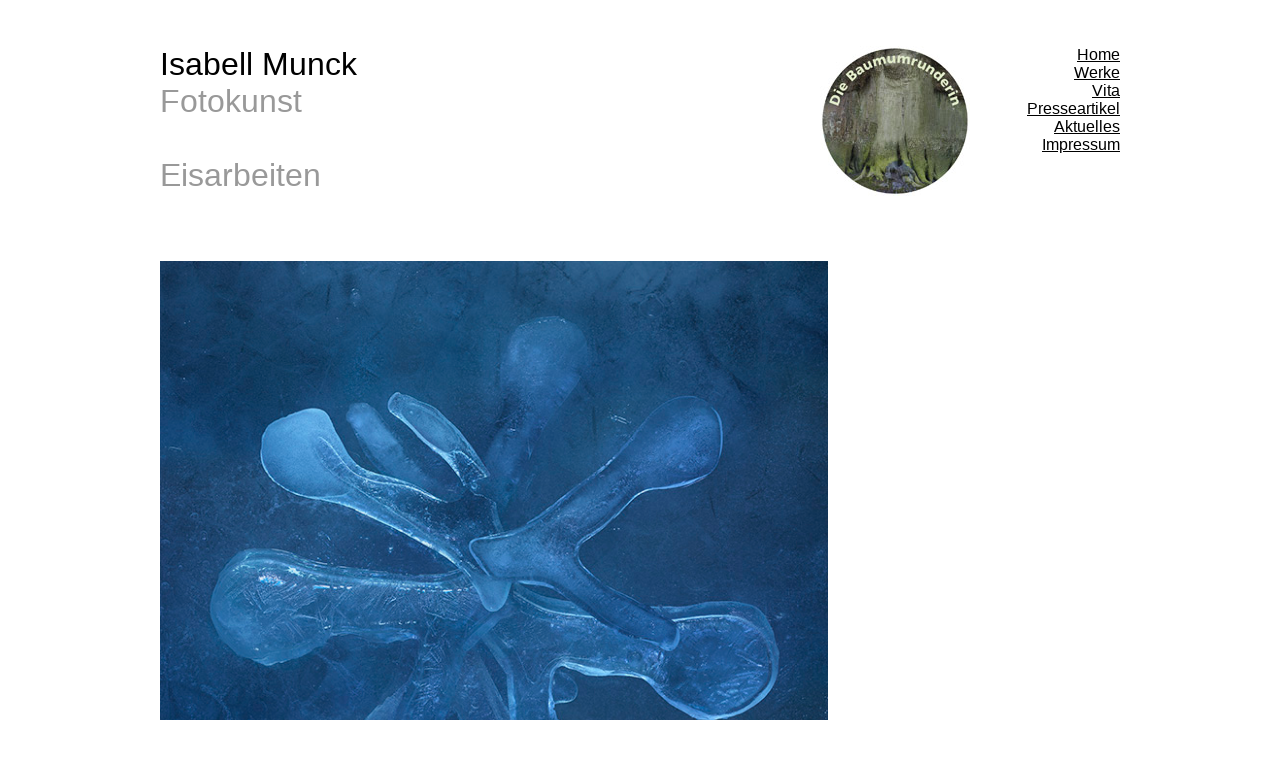

--- FILE ---
content_type: text/html
request_url: http://isabell-munck.de/einzeln/eis_02.html
body_size: 903
content:
<!DOCTYPE html PUBLIC "-//W3C//DTD HTML 4.01 Transitional//EN">
<html>
  <head>
    <meta http-equiv="content-type" content="text/html; charset=UTF-8">
    <title>index</title>
  </head>
  <body>
    <style>
a {
    color: black;
}
</style>
    <table width="960" cellspacing="0" cellpadding="0" border="0"
      align="center">
      <tbody>
        <tr>
          <td valign="top"><img moz-do-not-send="true" src="1.gif"
              alt="" height="20" width="300"><br>
            <br>
          </td>
          <td valign="top"><img moz-do-not-send="true" src="1.gif"
              alt="" height="20" width="30"><br>
            <br>
          </td>
          <td valign="top"><img moz-do-not-send="true" src="1.gif"
              alt="" height="20" width="300"><br>
            <br>
          </td>
          <td valign="top"><img moz-do-not-send="true" src="1.gif"
              alt="" height="20" width="30"><br>
            <br>
          </td>
          <td valign="top"><img moz-do-not-send="true" src="1.gif"
              alt="" height="20" width="150"><br>
            <br>
          </td>
          <td valign="top"><img moz-do-not-send="true" src="1.gif"
              alt="" height="20" width="150"></td>
        </tr>
        <tr>
          <td rowspan="1" colspan="3" height="215" valign="top"><font
              size="+3" face="Helvetica, Arial, sans-serif">Isabell
              Munck<br>
              <font color="#999999">Fotokunst<br>
                <br>
                Eisarbeiten</font></font><br>
            <br>
            <br>
          </td>
          <td height="215" valign="top"><img moz-do-not-send="true"
              src="img-g/1.gif" alt="" height="200" width="5"><br>
          </td>
          <td height="215" valign="top" align="right"><img
              moz-do-not-send="true" src="../img/im_button150x150.jpg"
              alt="" height="150" width="150"><br>
          </td>
          <td valign="top" align="right"><font face="Helvetica, Arial,
              sans-serif"><a moz-do-not-send="true" href="../index.html">Home</a><br>
              <a moz-do-not-send="true" href="../werke.html">Werke</a><br>
              <a moz-do-not-send="true" href="../vita.html">Vita</a><br>
              <a moz-do-not-send="true" href="../presse.html">Presseartikel</a><br>
              <font color="#999999"><a moz-do-not-send="true"
                  href="../aktuell.html"><font color="#000000">Aktuelles</font></a><br>
              </font> <a moz-do-not-send="true"
                href="../impressum.html">Impressum</a></font></td>
        </tr>
        <tr>
          <td rowspan="1" colspan="5" valign="top"><img
              moz-do-not-send="true"
              src="img-g/G_im_eis_02_metamorphose_in_zeit_2011.jpg"
              alt="" height="668" width="668"><br>
          </td>
          <td valign="top"><br>
          </td>
        </tr>
        <tr>
          <td valign="top"><br>
            <br>
          </td>
          <td valign="top"><br>
          </td>
          <td valign="top"><br>
          </td>
          <td valign="top"><br>
          </td>
          <td valign="top"><br>
          </td>
          <td valign="top"><br>
          </td>
        </tr>
        <tr>
          <td rowspan="1" colspan="3" width="300" valign="top"><font
              face="Helvetica, Arial, sans-serif">"Metamorphose in
              Zeit", 2011<br>
              <font color="#999999"> Fotografie auf Aludibond,
                limitierte Auflage, 100 x 100 cm, 140 x 140 cm</font></font></td>
          <td valign="top"><br>
          </td>
          <td width="300" valign="top" align="right"><font
              face="Helvetica, Arial, sans-serif"><br>
            </font> </td>
          <td valign="top" align="right"><font face="Helvetica, Arial,
              sans-serif"><a moz-do-not-send="true"
                href="../werke.html#eis">&lt; zurück</a></font></td>
        </tr>
      </tbody>
    </table>
    <br>
    <br>
  </body>
</html>
